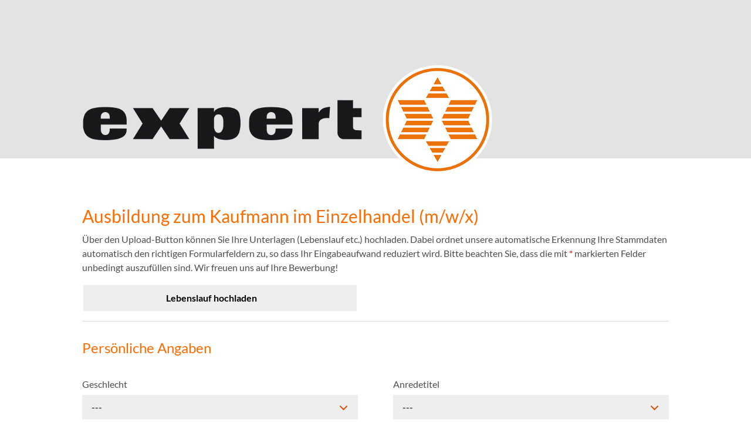

--- FILE ---
content_type: text/html; charset=utf-8
request_url: https://karriere.expert.de/Ausbildung-zum-Kaufmann-im-Einzelhandel-mwd-de-f2063.html?sid=aa2fbcc0c744e9011bd3e3038869d5fb
body_size: 18788
content:
<!DOCTYPE html>
<html lang="de">
<head>
<base href="https://karriere.expert.de/">  
    <title>Stellenangebot Ausbildung  zum Kaufmann im Einzelhandel (m/w/x) bei expert Warenvertrieb GmbH</title>
    <meta charset="utf-8" />
<meta http-equiv="x-ua-compatible" content="ie=edge" />
<meta name="viewport" content="width=device-width, initial-scale=1" />
<meta name="author" content="expert Warenvertrieb GmbH" />
<!--
  @copyright Copyright (c) rexx systems GmbH
  @link https://www.rexx-systems.com
-->
<meta name="copyright" content="rexx systems GmbH" />
<meta name="description" content="Beratung und Verkauf, sonstige Job Kategorien in Rinteln" />
<meta name="robots" content="noindex, follow" />

    <link rel="canonical" href="https://karriere.expert.de/Ausbildung-zum-Kaufmann-im-Einzelhandel-mwx-de-f2063.html" />
    <link rel="stylesheet" type="text/css" media="all" href="https://karriere.expert.de/templates/suvsirxexp/styles/ua_reset.css" />
    <link rel="stylesheet" type="text/css" media="all" href="https://karriere.expert.de/js/jquery-ui/jquery-ui.css" />
    <link rel="stylesheet" type="text/css" media="all" href="https://karriere.expert.de/templates/suvsirxexp/styles/base.css" />
    <link rel="stylesheet" type="text/css" media="all" href="https://karriere.expert.de/templates/suvsirxexp/styles/application.css" />
    <link rel="stylesheet" type="text/css" media="all" href="https://karriere.expert.de/templates/suvsirxexp/styles/autocomplete.css" />
    <link rel="stylesheet" type="text/css" media="all" href="https://karriere.expert.de/templates/suvsirxexp/styles/employ.css" />
    <link rel="stylesheet" type="text/css" media="all" href="https://karriere.expert.de/templates/suvsirxexp/styles/jquery.multiselect.css" />
    <link rel="stylesheet" type="text/css" media="all" href="https://karriere.expert.de/templates/suvsirxexp/styles/iconset.css" />
    <link rel="stylesheet" type="text/css" media="all" href="https://karriere.expert.de/templates/suvsirxexp/styles/font.css" />
    <link rel="stylesheet" type="text/css" media="all" href="https://karriere.expert.de/css/font-awesome.min.css" />
    <!--[if lte IE 7]>
        <link rel="stylesheet" type="text/css" media="all" href="https://karriere.expert.de/templates/suvsirxexp/styles/iebase.css" />
    <![endif]-->
    <link rel="stylesheet" type="text/css" media="print" href="https://karriere.expert.de/templates/suvsirxexp/styles/print.css" />
    <link rel="alternate" type="application/atom+xml" title="expert Warenvertrieb GmbH - Aktuelle Stellenangebote" href="https://karriere.expert.de/rss_generator-rss0.php?unit=suvsirxexp&amp;lang=de" />
    <link rel="stylesheet" href="https://karriere.expert.de/css/cookieconsent-optin.css">
<script src="https://karriere.expert.de/js/cookieconsent-optin.min.js"></script>



	<!-- Global Site Tag (gtag.js) - Google Analytics -->
	<script async src="https://www.googletagmanager.com/gtag/js?id=UA-135023099-4"></script>

	<script>
	  window.dataLayer = window.dataLayer || [];
	  function gtag(){dataLayer.push(arguments);}
	  gtag('js', new Date());
	  gtag('config', 'UA-135023099-4');
	</script>
	
<!-- Google Tag Manager -->
<script>(function(w,d,s,l,i){w[l]=w[l]||[];w[l].push({'gtm.start':
new Date().getTime(),event:'gtm.js'});var f=d.getElementsByTagName(s)[0],
j=d.createElement(s),dl=l!='dataLayer'?'&l='+l:'';j.async=true;j.src=
'https://www.googletagmanager.com/gtm.js?id='+i+dl;f.parentNode.insertBefore(j,f);
})(window,document,'script','dataLayer','GTM-K86BTZR');</script>
<!-- End Google Tag Manager -->

<script src="https://karriere.expert.de/js/jquery-3.7.1.min.js"></script>
<script src="https://karriere.expert.de/js/jquery-ui/jquery-ui-1.14.1/jquery-ui.min.js"></script>
<script src="https://karriere.expert.de/js/common.js?v=9"></script>
<script src="https://karriere.expert.de/js/jquery.multiselect.js?v=5"></script>

    <script type="text/javascript">
    /* <![CDATA[ */
       var js_strings = {"DOC_CLOSE":"schlie\u00dfen","CHOICE":"Auswahl"};var base_url_rexx = "https://karriere.expert.de/";
       var modal_data = {"recommend_mail":{"width":680,"height":450},"xing":{"width":590,"height":620}};
       //var iFrameResizerParentUrl = "";
       var popupLayerWidth = 600;
       var popupLayerHeight = 450;
    /* ]]> */
    </script>
<!--rexx--></head>

<!--rexx--><body id="pageid_pagejobform" class="langid_de menuid_0">

    <div id="frame_zone" class="frame_zone">
 
        <div id="header_zone">
            <div class="container">
                <div id="header_logo">
                    <img src="https://karriere.expert.de/bilder/suvsirxexp/symbole/expert-Logo.png"  alt="expert Warenvertrieb GmbH" title="expert Warenvertrieb GmbH" />
                </div>
            </div>
        </div>


        <div id="content_zone">

            <div id="main_content">

                <!-- $Id: page_framework.html,v 1.5 2016/08/29 12:12:46 jtorborg Exp $ -->
<form name="bewerbung_form" action="https://karriere.expert.de/Ausbildung-zum-Kaufmann-im-Einzelhandel-mwx-de-f2063.html" method="post" class="rexxcha">
<div id="header_links" class="actions">
</div>
<div id="pageframework_content">
<!-- $Id: bewerbung_container.html,v 1.18 2016/08/17 11:26:27 jtorborg Exp $ -->
<div id="application_box" class="inner_content">
<h1>Ausbildung  zum Kaufmann im Einzelhandel (m/w/x)</h1>
<p id="notice_paragraph">
Über den Upload-Button können Sie Ihre Unterlagen (Lebenslauf etc.) hochladen. Dabei ordnet unsere automatische Erkennung Ihre Stammdaten automatisch den richtigen Formularfeldern zu, so dass Ihr Eingabeaufwand reduziert wird. Bitte beachten Sie, dass die mit <span class="asterisk">*</span> markierten Felder unbedingt auszufüllen sind. Wir freuen uns auf Ihre Bewerbung!
</p>
<div id="cvparser_xing_linkedin">
<div class="group_line">
<div class="group_field">
<div id="cvparser">
<div class="css_button" id="btn_cvparser">
<input type="file" size="20" aria-labelledby="cv_lebenslauf_caption" id="fld_696c26565204d668919104" name="cv_lebenslauf" class="upload-field"  />
<a href="javascript: void(0);" title="Lebenslauf hochladen">Lebenslauf hochladen</a>
</div>
<div id="cvparser_comment">
Wir bieten Ihnen die Möglichkeit, einen vorhandenen Lebenslauf durch unser System scannen zu lassen. Laden Sie hierzu einfach Ihren Lebenslauf hoch, bevor Sie unser Online Formular ausfüllen.<br />Die Funktion extrahiert bestimmte Begriffe wie Namen, Stammdaten oder Kenntnisse aus Ihrem Lebenslauf und füllt Ihre Online Bewerbung so weit wie möglich aus. Die Daten werden erst übermittelt, wenn Sie Ihre Bewerbung versenden.
</div>
</div>
</div>
</div>
<!-- 
<div class="group_line">
<div class="group_field"></div>
<div class="group_field"></div>
</div>
-->
<div class="group_line" id="formMsgs"></div>
</div>
<div id="application_form">
<input type="hidden" value="send_x" name="save_x" />
<div id="application_elements">
<!-- $Id: bewerbung.html,v 1.3 2015/08/03 07:33:10 vgaus Exp $ -->
<div class="group">
<fieldset>
<legend id="group_head_15084" class="group_head">Persönliche Angaben</legend>
<div class="group_box application_group" id="appl_group_15084">
<div class="group_box_inner">
<div class="group_comment">
<p></p>
</div>
<div class="group_line">
<div class="group_field">
<label for="gender" id="gender_caption" class="block">
Geschlecht
</label>
<div class="input_box" rexx_type="S">
<select id="gender" name="bewerbung_form[gender]" aria-labelledby="gender_caption" title="Geschlecht"  aria-required="false" autocomplete="off" ><option value = "" selected="selected">---</option>
<option value = "GENDER_MALE" title="Option Männlich">Männlich</option>
<option value = "GENDER_FEMALE" title="Option Weiblich">Weiblich</option>
<option value = "GENDER_DIVERSE" title="Option Divers">Divers</option>
<option value = "GENDER_UNKNOWN" title="Option Ohne Angabe">Ohne Angabe</option>
</select>
<input type="hidden" name="felder[gender]" value="12" />
</div>    
</div>
<div class="group_field">
<label for="titel" id="titel_caption" class="block">
Anredetitel
</label>
<div class="input_box" rexx_type="S">
<select id="titel" name="bewerbung_form[titel]" aria-labelledby="titel_caption" title="Anredetitel"  aria-required="false" autocomplete="off" ><option value = "" selected="selected">---</option>
<option value = "VORGABEWERT_d465c568d4f450bff0180" title="Option Dr.">Dr.</option>
<option value = "VORGABEWERT_47ceeb1c3d847ecda0dd0" title="Option Prof.">Prof.</option>
</select>
<input type="hidden" name="felder[titel]" value="3" />
</div>    
</div>
</div>  
<div class="group_line">
<div class="group_field duty">
<label for="vorname" id="vorname_caption" class="block">
Vorname
<span class="asterisk">*</span>
</label>
<div class="input_box" rexx_type="T">
<input id="vorname" name="bewerbung_form[vorname]" type="text" maxlength="50" value="" class="app_input" aria-labelledby="vorname_caption"  aria-required="true" autocomplete="off" />
<input type="hidden" name="felder[vorname]" value="1" />
</div>    
</div>
<div class="group_field duty">
<label for="nachname" id="nachname_caption" class="block">
Nachname
<span class="asterisk">*</span>
</label>
<div class="input_box" rexx_type="T">
<input id="nachname" name="bewerbung_form[nachname]" type="text" maxlength="50" value="" class="app_input" aria-labelledby="nachname_caption"  aria-required="true" autocomplete="off" />
<input type="hidden" name="felder[nachname]" value="2" />
</div>    
</div>
</div>  
<div class="group_line">
<div class="group_field duty">
<label for="strasse" id="strasse_caption" class="block">
Straße
<span class="asterisk">*</span>
</label>
<div class="input_box" rexx_type="T">
<input id="strasse" name="bewerbung_form[strasse]" type="text" maxlength="50" value="" class="app_input" aria-labelledby="strasse_caption"  aria-required="true" autocomplete="off" />
<input type="hidden" name="felder[strasse]" value="5" />
</div>    
</div>
<div class="group_field duty">
<label for="plz" id="plz_caption" class="block">
PLZ
<span class="asterisk">*</span>
</label>
<div class="input_box" rexx_type="T">
<input id="plz" name="bewerbung_form[plz]" type="text" maxlength="20" value="" class="app_input" aria-labelledby="plz_caption"  aria-required="true" autocomplete="off" />
<input type="hidden" name="felder[plz]" value="4" />
</div>    
</div>
</div>  
<div class="group_line">
<div class="group_field duty">
<label for="ort" id="ort_caption" class="block">
Ort
<span class="asterisk">*</span>
</label>
<div class="input_box" rexx_type="T">
<input id="ort" name="bewerbung_form[ort]" type="text" maxlength="50" value="" class="app_input" aria-labelledby="ort_caption"  aria-required="true" autocomplete="off" />
<input type="hidden" name="felder[ort]" value="6" />
</div>    
</div>
<div class="group_field duty">
<label for="country" id="country_caption" class="block">
Land
<span class="asterisk">*</span>
</label>
<div class="input_box" rexx_type="S">
<select id="country" name="bewerbung_form[country]" aria-labelledby="country_caption" title="Land"  aria-required="true" autocomplete="off" ><option value = "" selected="selected">---</option>
<option value = "VORGABEWERT_799aa285cec4005187038" title="Option Deutschland">Deutschland</option>
<option value = "VORGABEWERT_77d017940d7f11b51dce5" title="Option Österreich">Österreich</option>
<option value = "VORGABEWERT_93a5c2ff964f5926f74c0" title="Option Schweiz">Schweiz</option>
<option value = "VORGABEWERT_339f2ac3feb3fa0b98fb1" title="Option Afghanistan">Afghanistan</option>
<option value = "VORGABEWERT_bc81976c9854f35c12f62" title="Option Ägypten">Ägypten</option>
<option value = "VORGABEWERT_5cbf1bf8471395f824e87" title="Option Albanien">Albanien</option>
<option value = "VORGABEWERT_ce6669f485e59472e7815" title="Option Algerien">Algerien</option>
<option value = "VORGABEWERT_f2ea2855fa3658f84a4f6" title="Option Amerikanische Jungferninseln">Amerikanische Jungferninseln</option>
<option value = "VORGABEWERT_8c123a3010430edb41bad" title="Option Amerikanisch Samoa">Amerikanisch Samoa</option>
<option value = "VORGABEWERT_382b22148b247efc2c04b" title="Option Andorra">Andorra</option>
<option value = "VORGABEWERT_3a899410ef7c1910d86e1" title="Option Angola">Angola</option>
<option value = "VORGABEWERT_24b4711dd6e00a6952c40" title="Option Anguilla">Anguilla</option>
<option value = "VORGABEWERT_de2e20c23dc74753d60ae" title="Option Antigua und Barbuda">Antigua und Barbuda</option>
<option value = "VORGABEWERT_5ad5ee39ff32252fb5392" title="Option Äquatorialguinea">Äquatorialguinea</option>
<option value = "VORGABEWERT_260878b15e9fb3423445d" title="Option Argentinien">Argentinien</option>
<option value = "VORGABEWERT_7072f922bcd86a1e1492d" title="Option Armenien">Armenien</option>
<option value = "VORGABEWERT_0f17e48d7185f3c5cc6af" title="Option Aruba">Aruba</option>
<option value = "VORGABEWERT_4fc8f5a37c77ee1aa7708" title="Option Aserbaidschan">Aserbaidschan</option>
<option value = "VORGABEWERT_f1a8de326a2ed3008461a" title="Option Äthiopien">Äthiopien</option>
<option value = "VORGABEWERT_1cb61f4bdb0b690127991" title="Option Australien">Australien</option>
<option value = "VORGABEWERT_3ceff2680019cf3359305" title="Option Bahamas">Bahamas</option>
<option value = "VORGABEWERT_04df06a2aa6ba82bb968f" title="Option Bahrain">Bahrain</option>
<option value = "VORGABEWERT_1ed649b33283416410806" title="Option Bangladesch">Bangladesch</option>
<option value = "VORGABEWERT_edfccdea5123973ba0751" title="Option Barbados">Barbados</option>
<option value = "VORGABEWERT_8f06d1b5431a4b8ded14e" title="Option Belgien">Belgien</option>
<option value = "VORGABEWERT_a48aa266b72728e60db71" title="Option Belize">Belize</option>
<option value = "VORGABEWERT_dc83ae464f7a719a0aa9c" title="Option Benin">Benin</option>
<option value = "VORGABEWERT_f6f0d47b9894c3be59f5a" title="Option Bermuda">Bermuda</option>
<option value = "VORGABEWERT_44cbd5cc3149a150d29cb" title="Option Bhutan">Bhutan</option>
<option value = "VORGABEWERT_40f4c67e4687ce1f7f897" title="Option Bolivien">Bolivien</option>
<option value = "VORGABEWERT_132f7bf619f5551c5e3b1" title="Option Bosnien und Herzegowina">Bosnien und Herzegowina</option>
<option value = "VORGABEWERT_c635d98c6a147957dd37d" title="Option Botsuana">Botsuana</option>
<option value = "VORGABEWERT_3143a2135f11a7f1f116f" title="Option Brasilien">Brasilien</option>
<option value = "VORGABEWERT_49871f55f2bbde5ad4292" title="Option Britische Jungferninseln">Britische Jungferninseln</option>
<option value = "VORGABEWERT_2b22ac9918eece7066000" title="Option Brunei Darussalam">Brunei Darussalam</option>
<option value = "VORGABEWERT_5b2a1018534a6ea35ffed" title="Option Bulgarien">Bulgarien</option>
<option value = "VORGABEWERT_56278cdf4e3180df46d12" title="Option Burkina Faso">Burkina Faso</option>
<option value = "VORGABEWERT_108a0ac6acca015713436" title="Option Myanmar (Burma)">Myanmar (Burma)</option>
<option value = "VORGABEWERT_12d552badd0f614aaf55c" title="Option Burundi">Burundi</option>
<option value = "VORGABEWERT_44ddde450820902f01821" title="Option Cayman-Inseln">Cayman-Inseln</option>
<option value = "VORGABEWERT_51dd003960c5ce4fde020" title="Option Chile">Chile</option>
<option value = "VORGABEWERT_a8384e9c52887e1903351" title="Option China">China</option>
<option value = "VORGABEWERT_dac910b91ea58aca3cb2c" title="Option Cook-Inseln">Cook-Inseln</option>
<option value = "VORGABEWERT_5119662203d66d610dc20" title="Option Costa Rica">Costa Rica</option>
<option value = "VORGABEWERT_f388442edc0e1e59b8903" title="Option Dänemark">Dänemark</option>
<option value = "VORGABEWERT_d50d8ac70371d5c767ccf" title="Option Demokratische Republik Kongo (Zaire)">Demokratische Republik Kongo (Zaire)</option>
<option value = "VORGABEWERT_fdf1ea8a79564b04f2ba4" title="Option Dominica">Dominica</option>
<option value = "VORGABEWERT_676ded3ba8f7d7da4c5b7" title="Option Dominikanische Republik">Dominikanische Republik</option>
<option value = "VORGABEWERT_27ce7969db3961ec88e18" title="Option Dschibuti">Dschibuti</option>
<option value = "VORGABEWERT_c42bf0ec08e0b27121882" title="Option Ecuador">Ecuador</option>
<option value = "VORGABEWERT_97e3ef28111e952329282" title="Option Elfenbeinküste">Elfenbeinküste</option>
<option value = "VORGABEWERT_6539171c6ab222da0ed74" title="Option El Salvador">El Salvador</option>
<option value = "VORGABEWERT_ce2f5acdb0309600dc88a" title="Option Eritrea">Eritrea</option>
<option value = "VORGABEWERT_d682a09d09bde4105f8a9" title="Option Estland">Estland</option>
<option value = "VORGABEWERT_f7caaf3cba447e8825f08" title="Option Falklandinseln">Falklandinseln</option>
<option value = "VORGABEWERT_7189bd5a9b4a9cfa4779c" title="Option Fidschi">Fidschi</option>
<option value = "VORGABEWERT_d3a8b16f0d9b904e73a0c" title="Option Finnland">Finnland</option>
<option value = "VORGABEWERT_22801d632c5fe8e53735d" title="Option Frankreich">Frankreich</option>
<option value = "VORGABEWERT_3a6ff817eb1448fd97cbd" title="Option Französisch-Guyana">Französisch-Guyana</option>
<option value = "VORGABEWERT_dca71eb51339475101483" title="Option Französisch-Polynesien">Französisch-Polynesien</option>
<option value = "VORGABEWERT_ab764275a8e6fe567ff96" title="Option Gabun">Gabun</option>
<option value = "VORGABEWERT_7eee539a6f157da49c9cd" title="Option Gambia">Gambia</option>
<option value = "VORGABEWERT_a1953ab50f55a3b3b09cb" title="Option Georgien">Georgien</option>
<option value = "VORGABEWERT_edcade6d7fa6f4eecf1bb" title="Option Ghana">Ghana</option>
<option value = "VORGABEWERT_96c4f8246e7706f8a9bc7" title="Option Gibraltar">Gibraltar</option>
<option value = "VORGABEWERT_77f6d22bb1ae3434e872b" title="Option Grenada">Grenada</option>
<option value = "VORGABEWERT_e21c3a49a6b22292a6a76" title="Option Griechenland">Griechenland</option>
<option value = "VORGABEWERT_b6053bafdcaf6bcb5e517" title="Option Grönland">Grönland</option>
<option value = "VORGABEWERT_865d8b240f75c11d546ad" title="Option Vereinigtes Königreich">Vereinigtes Königreich</option>
<option value = "VORGABEWERT_e884303b8ad9ac7011cb2" title="Option Guadeloupe">Guadeloupe</option>
<option value = "VORGABEWERT_ee1d1da4a128a6f694e18" title="Option Guam">Guam</option>
<option value = "VORGABEWERT_1649ccd6b92e3bb2ff688" title="Option Guatemala">Guatemala</option>
<option value = "VORGABEWERT_de9f08afd12dcd04918d9" title="Option Guernsey">Guernsey</option>
<option value = "VORGABEWERT_47fbe1b239b2e74d476fe" title="Option Guinea">Guinea</option>
<option value = "VORGABEWERT_d24b11b8be9d08b276c53" title="Option Guinea-Bissau">Guinea-Bissau</option>
<option value = "VORGABEWERT_26fc2c5430e790d396521" title="Option Guyana">Guyana</option>
<option value = "VORGABEWERT_6d823fc6858e0f1480bc8" title="Option Haiti">Haiti</option>
<option value = "VORGABEWERT_e83a956c8b9bd08f6ec96" title="Option Honduras">Honduras</option>
<option value = "VORGABEWERT_a02260ba6436a652bfd0d" title="Option Hong Kong">Hong Kong</option>
<option value = "VORGABEWERT_d937fe63c2b9590bfcf7a" title="Option Indien">Indien</option>
<option value = "VORGABEWERT_aaa408567df25a8bb14d0" title="Option Indonesien">Indonesien</option>
<option value = "VORGABEWERT_26fc2c5430e790d396522" title="Option Irak">Irak</option>
<option value = "VORGABEWERT_277aaa9276297134e5a6c" title="Option Irland">Irland</option>
<option value = "VORGABEWERT_26fc2c5430e790d396523" title="Option Islamische Republik Iran">Islamische Republik Iran</option>
<option value = "VORGABEWERT_778e3821a7b2d78c5c3dc" title="Option Island">Island</option>
<option value = "VORGABEWERT_2037f72d3843972c8296f" title="Option Israel">Israel</option>
<option value = "VORGABEWERT_ff07d50a0ebeab0e77518" title="Option Italien">Italien</option>
<option value = "VORGABEWERT_f14dd37cea1723fae0431" title="Option Jamaika">Jamaika</option>
<option value = "VORGABEWERT_ed835141a951c662ae649" title="Option Jan Mayen">Jan Mayen</option>
<option value = "VORGABEWERT_9ea433fdea2b037a9cd45" title="Option Japan">Japan</option>
<option value = "VORGABEWERT_c74c27527fb0ad04b5788" title="Option Jemen">Jemen</option>
<option value = "VORGABEWERT_ebb14a85f426b3c2ee5b2" title="Option Jersey">Jersey</option>
<option value = "VORGABEWERT_f8f74a237816cefe3d135" title="Option Jordanien">Jordanien</option>
<option value = "VORGABEWERT_19b9e27d90fc3635d1762" title="Option Kambodscha">Kambodscha</option>
<option value = "VORGABEWERT_8b35774676d59fccfd733" title="Option Kamerun">Kamerun</option>
<option value = "VORGABEWERT_807cd9b2f13b900e0127e" title="Option Kanada">Kanada</option>
<option value = "VORGABEWERT_3bec930fecd7e5570fcc4" title="Option Kap Verde">Kap Verde</option>
<option value = "VORGABEWERT_5403306722421c37527c5" title="Option Kasachstan">Kasachstan</option>
<option value = "VORGABEWERT_1bf56d7b73444c771a99d" title="Option Katar">Katar</option>
<option value = "VORGABEWERT_8b52cb4bb0187fff2f5fd" title="Option Kenia">Kenia</option>
<option value = "VORGABEWERT_0161e8eca444358e6c263" title="Option Kirgisische Republik">Kirgisische Republik</option>
<option value = "VORGABEWERT_5150c8b4200b4a4fef23f" title="Option Kiribati">Kiribati</option>
<option value = "VORGABEWERT_32d594900ac321fd61970" title="Option Kolumbien">Kolumbien</option>
<option value = "VORGABEWERT_a5b22b869face454fb9a8" title="Option Komoren">Komoren</option>
<option value = "VORGABEWERT_056c3c6357c59d265b5d5" title="Option Republik Kongo (Brazzaville)">Republik Kongo (Brazzaville)</option>
<option value = "VORGABEWERT_91d7ee813f873c8945ae9" title="Option Kroatien">Kroatien</option>
<option value = "VORGABEWERT_d53e170da658166054d75" title="Option Kuwait">Kuwait</option>
<option value = "VORGABEWERT_f771138a20b4ba4d17f22" title="Option Laos">Laos</option>
<option value = "VORGABEWERT_6ea70b05459941ecec882" title="Option Lettland">Lettland</option>
<option value = "VORGABEWERT_9ce743a014a1a501804f7" title="Option Libanon">Libanon</option>
<option value = "VORGABEWERT_8c8efc2dadc26e7192185" title="Option Liechtenstein">Liechtenstein</option>
<option value = "VORGABEWERT_416f52d58ae163e3ef191" title="Option Litauen">Litauen</option>
<option value = "VORGABEWERT_fff49875b45bc8d4c9553" title="Option Luxemburg">Luxemburg</option>
<option value = "VORGABEWERT_51da1a8885f896551c5a7" title="Option Macau">Macau</option>
<option value = "VORGABEWERT_bd4ccf9bf67c4650f6c9f" title="Option Madagaskar">Madagaskar</option>
<option value = "VORGABEWERT_f00d25d9ed74890290d30" title="Option Malawi">Malawi</option>
<option value = "VORGABEWERT_9233f35690953fe173445" title="Option Malaysia">Malaysia</option>
<option value = "VORGABEWERT_6c5677a9303873a62c8a8" title="Option Malediven">Malediven</option>
<option value = "VORGABEWERT_092c98e1e6267c770e750" title="Option Mali">Mali</option>
<option value = "VORGABEWERT_ae2a84b3e31fb8edaa26e" title="Option Malta">Malta</option>
<option value = "VORGABEWERT_1eafc9256653e6f358e21" title="Option Marokko">Marokko</option>
<option value = "VORGABEWERT_ef0ae6f89edef836b3b94" title="Option Marshallinseln">Marshallinseln</option>
<option value = "VORGABEWERT_daaab0d6548f0c053f214" title="Option Martinique">Martinique</option>
<option value = "VORGABEWERT_c5e3d772a7ea3a441e5f4" title="Option Mauretanien">Mauretanien</option>
<option value = "VORGABEWERT_5c1675c5ab106dd1f5b64" title="Option Mauritius">Mauritius</option>
<option value = "VORGABEWERT_ee14bbe41b40eb0ba8087" title="Option Mayotte">Mayotte</option>
<option value = "VORGABEWERT_68dbfc8412bfa05844a02" title="Option Mazedonien">Mazedonien</option>
<option value = "VORGABEWERT_2cc790238062bcb22ffe6" title="Option Mexiko">Mexiko</option>
<option value = "VORGABEWERT_c0ca496dda53f09af7280" title="Option Föderierte Staaten von Mikronesien">Föderierte Staaten von Mikronesien</option>
<option value = "VORGABEWERT_eb4032f08ce9d0c0d4eef" title="Option Moldawien">Moldawien</option>
<option value = "VORGABEWERT_1accd0b5a29cc8daaa738" title="Option Monaco">Monaco</option>
<option value = "VORGABEWERT_8230fb3fde22fa6712be9" title="Option Mongolei">Mongolei</option>
<option value = "VORGABEWERT_80e67b50e685bbaa7debe" title="Option Montserrat">Montserrat</option>
<option value = "VORGABEWERT_8097a5495d70fa5be887a" title="Option Mosambik">Mosambik</option>
<option value = "VORGABEWERT_16e8b3dd4a644c9eb5fc1" title="Option Namibia">Namibia</option>
<option value = "VORGABEWERT_8092ac98bc3d3216ba7c6" title="Option Nauru">Nauru</option>
<option value = "VORGABEWERT_bc20320411e80262ba1b3" title="Option Nepal">Nepal</option>
<option value = "VORGABEWERT_7598302639576677f67d0" title="Option Neukaledonien">Neukaledonien</option>
<option value = "VORGABEWERT_09a0ac6fcef7733035b7f" title="Option Neuseeland">Neuseeland</option>
<option value = "VORGABEWERT_6585133021a993a30a87a" title="Option Niederlande">Niederlande</option>
<option value = "VORGABEWERT_fa927ba1a143c3381b89f" title="Option Niederländische Antillen">Niederländische Antillen</option>
<option value = "VORGABEWERT_aca00c65dea0823df3e73" title="Option Nicaragua">Nicaragua</option>
<option value = "VORGABEWERT_7eea636803a870cbe2cae" title="Option Niger">Niger</option>
<option value = "VORGABEWERT_95f1e1082701900e474ec" title="Option Nigeria">Nigeria</option>
<option value = "VORGABEWERT_e2e6be07573e1ebbcd0f3" title="Option Niue">Niue</option>
<option value = "VORGABEWERT_3cbd0a8be63ebd8f90f65" title="Option Norwegen">Norwegen</option>
<option value = "VORGABEWERT_486b2065381e6f5147934" title="Option Oman">Oman</option>
<option value = "VORGABEWERT_853290e4a4ad5857b33a7" title="Option Pakistan">Pakistan</option>
<option value = "VORGABEWERT_f315feb732de75a0249f3" title="Option Palau">Palau</option>
<option value = "VORGABEWERT_eff6abb2a9a91cc4a8601" title="Option Panama">Panama</option>
<option value = "VORGABEWERT_684f1ed7092a02b67fefe" title="Option Papua-Neuguinea">Papua-Neuguinea</option>
<option value = "VORGABEWERT_10f74c4e674f577b3b78f" title="Option Paraguay">Paraguay</option>
<option value = "VORGABEWERT_f01964d33e4574b310131" title="Option Peru">Peru</option>
<option value = "VORGABEWERT_57ce61283b344e753dc3a" title="Option Philippinen">Philippinen</option>
<option value = "VORGABEWERT_dc0228dfce38933281f16" title="Option Polen">Polen</option>
<option value = "VORGABEWERT_dd1469963fdb9c860b66a" title="Option Portugal">Portugal</option>
<option value = "VORGABEWERT_dd611e807288ce8f3e09d" title="Option Puerto Rico">Puerto Rico</option>
<option value = "VORGABEWERT_5007a109b8a72d4acdd53" title="Option Ruanda">Ruanda</option>
<option value = "VORGABEWERT_e8a12750659fa153d93ab" title="Option Rumänien">Rumänien</option>
<option value = "VORGABEWERT_527a132123e004ca51fe0" title="Option Russische Föderation">Russische Föderation</option>
<option value = "VORGABEWERT_33f40b06c71e4db7c893c" title="Option St. Helena">St. Helena</option>
<option value = "VORGABEWERT_60b4e6f83820f1c741c96" title="Option St. Kitts und Nevis">St. Kitts und Nevis</option>
<option value = "VORGABEWERT_c2886ef034113f7e82801" title="Option St. Lucia">St. Lucia</option>
<option value = "VORGABEWERT_8dba13911bac093769758" title="Option St. Pierre und Miquelon">St. Pierre und Miquelon</option>
<option value = "VORGABEWERT_3642da3de5d4f0aefc3c5" title="Option St. Vincent und die Grenadinen">St. Vincent und die Grenadinen</option>
<option value = "VORGABEWERT_6ffcb7fb610fc9fb37eba" title="Option Salomonen">Salomonen</option>
<option value = "VORGABEWERT_601f8c29a165cfd97fcc1" title="Option Sambia">Sambia</option>
<option value = "VORGABEWERT_01bbc8bfd10eaacb52aeb" title="Option San Marino">San Marino</option>
<option value = "VORGABEWERT_4844cee50a32fc2c31ec5" title="Option Saudi Arabien">Saudi Arabien</option>
<option value = "VORGABEWERT_33ea9361f8a61129469da" title="Option Schweden">Schweden</option>
<option value = "VORGABEWERT_cf067773120e6eb83fc22" title="Option Senegal">Senegal</option>
<option value = "VORGABEWERT_6724af5f82e75eab40c87" title="Option Serbien">Serbien</option>
<option value = "VORGABEWERT_7758e47fa1ff57b4bf943" title="Option Seychellen">Seychellen</option>
<option value = "VORGABEWERT_e048e12563e5ca3a5a770" title="Option Sierra Leone">Sierra Leone</option>
<option value = "VORGABEWERT_1526a03d4d6cee8374380" title="Option Simbabwe">Simbabwe</option>
<option value = "VORGABEWERT_714a6f8faa21d861fc673" title="Option Singapur">Singapur</option>
<option value = "VORGABEWERT_0dd529ad5f0bd021ac70a" title="Option Slowakei">Slowakei</option>
<option value = "VORGABEWERT_d5fcbcdacc3a2ef0f161e" title="Option Slowenien">Slowenien</option>
<option value = "VORGABEWERT_75a9151439e49eeef7752" title="Option Somalia">Somalia</option>
<option value = "VORGABEWERT_cda7ed657549ac0315750" title="Option Spanien">Spanien</option>
<option value = "VORGABEWERT_65336d79788935d450ff4" title="Option Sri Lanka">Sri Lanka</option>
<option value = "VORGABEWERT_6a8de9a7a59b106e3fd5f" title="Option Südafrika">Südafrika</option>
<option value = "VORGABEWERT_9619b874c7042f70e14ca" title="Option Südkorea">Südkorea</option>
<option value = "VORGABEWERT_aaf1b9b104f7b048b16af" title="Option Surinam">Surinam</option>
<option value = "VORGABEWERT_42426c1bc102cbb66b46d" title="Option Svalbard (Spitzbergen)">Svalbard (Spitzbergen)</option>
<option value = "VORGABEWERT_8531569b02b8d6e6c71eb" title="Option Swasiland">Swasiland</option>
<option value = "VORGABEWERT_9b4c688418022429d082b" title="Option Syrien">Syrien</option>
<option value = "VORGABEWERT_eb683f3687f3d495793a7" title="Option Tadschikistan">Tadschikistan</option>
<option value = "VORGABEWERT_bfe03b484db024bd82d0c" title="Option Tahiti">Tahiti</option>
<option value = "VORGABEWERT_cc7f3e3c943c15ad3628c" title="Option Taiwan">Taiwan</option>
<option value = "VORGABEWERT_342dfd3a0ff1329d0b606" title="Option Tansania">Tansania</option>
<option value = "VORGABEWERT_3253b52be00828cae4d65" title="Option Thailand">Thailand</option>
<option value = "VORGABEWERT_03ee7e1497b7822b4a4cf" title="Option Togo">Togo</option>
<option value = "VORGABEWERT_4be060fc1200addc96189" title="Option Tonga">Tonga</option>
<option value = "VORGABEWERT_6e795f85b19a2def818c0" title="Option Trinidad und Tobago">Trinidad und Tobago</option>
<option value = "VORGABEWERT_b4cb49d8d7248d4c54a73" title="Option Tschad">Tschad</option>
<option value = "VORGABEWERT_8f23b00cc9b4ec7445a63" title="Option Tschechische Republik">Tschechische Republik</option>
<option value = "VORGABEWERT_c43eb5e228c0de6e96e7c" title="Option Tunesien">Tunesien</option>
<option value = "VORGABEWERT_2104c29efa6c9fb389ad2" title="Option Türkei">Türkei</option>
<option value = "VORGABEWERT_00f314dee558ecddccb2e" title="Option Turkmenistan">Turkmenistan</option>
<option value = "VORGABEWERT_eb00ccb42e0c67d1d5c7a" title="Option Turks und Caicos-Inseln">Turks und Caicos-Inseln</option>
<option value = "VORGABEWERT_755a338f3de2116b03564" title="Option Tuvalu">Tuvalu</option>
<option value = "VORGABEWERT_d47cecaa21deff4de7dd7" title="Option Uganda">Uganda</option>
<option value = "VORGABEWERT_6ea46ec2ba349d6c3e81b" title="Option Ukraine">Ukraine</option>
<option value = "VORGABEWERT_50ab620f756f4f8753db5" title="Option Ungarn">Ungarn</option>
<option value = "VORGABEWERT_f9e0a92439eeeca9ca586" title="Option Uruguay">Uruguay</option>
<option value = "VORGABEWERT_384826e48225b0520d1fa" title="Option Usbekistan">Usbekistan</option>
<option value = "VORGABEWERT_1a47042d59882611c4126" title="Option Vanuatu">Vanuatu</option>
<option value = "VORGABEWERT_d6e30dea1bd67469cba57" title="Option Vatikanstadt">Vatikanstadt</option>
<option value = "VORGABEWERT_5e1c5a0c455b640bd1c05" title="Option Venezuela">Venezuela</option>
<option value = "VORGABEWERT_2268909cdcff743648292" title="Option Vereinigte Arabische Emirate">Vereinigte Arabische Emirate</option>
<option value = "VORGABEWERT_8e2aec692d2e56a4f19e4" title="Option Vereinigte Staaten von Amerika">Vereinigte Staaten von Amerika</option>
<option value = "VORGABEWERT_4b82ea54d6fb1469f43e6" title="Option Vietnam">Vietnam</option>
<option value = "VORGABEWERT_2ab1349bb0cdeb413402a" title="Option Wallis und Futuna-Inseln">Wallis und Futuna-Inseln</option>
<option value = "VORGABEWERT_2a57aa74a032e1e772fdd" title="Option Belarus (Weißrussland)">Belarus (Weißrussland)</option>
<option value = "VORGABEWERT_9fa3538652586ceee0c21" title="Option West-Sahara">West-Sahara</option>
<option value = "VORGABEWERT_441edc8adff840b4fa008" title="Option Samoa">Samoa</option>
<option value = "VORGABEWERT_aaa761f7f121477d7ad67" title="Option Zentralafrikanische Republik">Zentralafrikanische Republik</option>
<option value = "VORGABEWERT_476c1e6a651156e9e019a" title="Option Zypern">Zypern</option>
</select>
<input type="hidden" name="felder[country]" value="1251" />
</div>    
</div>
</div>  
<div class="group_line">
<div class="group_field">
<label for="geburtsdatum" id="geburtsdatum_caption" class="block">
Geburtsdatum&nbsp;(TT.MM.JJJJ)
</label>
<div class="input_box" rexx_type="D">
<input id="geburtsdatum" name="bewerbung_form[geburtsdatum]" type="text" maxlength="10" value="" class="input datepicker" aria-labelledby="geburtsdatum_caption" aria-required="false" autocomplete="off"  />
<input type="hidden" name="felder[geburtsdatum]" value="14" />
</div>    
</div>
<div class="group_field duty">
<label for="telefon" id="telefon_caption" class="block">
Telefon
<span class="asterisk">*</span>
</label>
<div class="input_box" rexx_type="T">
<input id="telefon" name="bewerbung_form[telefon]" type="text" maxlength="20" value="" class="app_input" aria-labelledby="telefon_caption"  aria-required="true" autocomplete="off" />
<input type="hidden" name="felder[telefon]" value="7" />
</div>    
</div>
</div>  
<div class="group_line">
<div class="group_field duty">
<label for="mail" id="mail_caption" class="block">
E-Mail
<span class="asterisk">*</span>
</label>
<div class="input_box" rexx_type="T">
<input id="mail" name="bewerbung_form[mail]" type="text" maxlength="50" value="" class="app_input" aria-labelledby="mail_caption"  aria-required="true" autocomplete="off" />
<input type="hidden" name="felder[mail]" value="10" />
</div>    
</div>
<div class="group_field">
<label for="handy" id="handy_caption" class="block">
Mobil
</label>
<div class="input_box" rexx_type="T">
<input id="handy" name="bewerbung_form[handy]" type="text" maxlength="20" value="" class="app_input" aria-labelledby="handy_caption"  aria-required="false" autocomplete="off" />
<input type="hidden" name="felder[handy]" value="8" />
</div>    
</div>
</div>  
</div>
<!--<div style="visibility:hidden;">15084</div>-->
</div>
</fieldset>
</div>
<!-- $Id: bewerbung.html,v 1.3 2015/08/03 07:33:10 vgaus Exp $ -->
<div class="group_line">
<div class="group_field">
<label for="erfahrung_pref_inJ" id="erfahrung_pref_inJ_caption" class="block">
Berufserfahrung
</label>
<div class="input_box" rexx_type="S">
<select id="erfahrung_pref_inJ" name="bewerbung_form[erfahrung_pref_inJ]" aria-labelledby="erfahrung_pref_inJ_caption" title="Berufserfahrung"  aria-required="false" autocomplete="off" ><option value = "" selected="selected">---</option>
<option value = "VORGABEWERT_bb88f8491590e9ea1d5b8" title="Option Keine">Keine</option>
<option value = "VORGABEWERT_47de462913548c248b30c" title="Option 1-2 Jahre">1-2 Jahre</option>
<option value = "VORGABEWERT_e09f57ee85d30cd611955" title="Option 3-5 Jahre">3-5 Jahre</option>
<option value = "VORGABEWERT_04b6167451481f77452ad" title="Option 6-10 Jahren">6-10 Jahren</option>
<option value = "VORGABEWERT_737e8c18499fca895a6ca" title="Option &gt;10 Jahre">&gt;10 Jahre</option>
</select>
<input type="hidden" name="felder[erfahrung_pref_inJ]" value="23" />
</div>    
</div>
</div>  
<!-- $Id: bewerbung.html,v 1.3 2015/08/03 07:33:10 vgaus Exp $ -->
<div class="group">
<fieldset>
<legend id="group_head_15088" class="group_head">Sonstiges</legend>
<div class="group_box application_group" id="appl_group_15088">
<div class="group_box_inner">
<div class="group_comment">
<p></p>
</div>
<div class="group_line">
<div class="group_field duty">
<label for="gehaltswunsch" id="gehaltswunsch_caption" class="block">
Gehaltswunsch brutto pro Jahr (nur Zahl)
<span class="asterisk">*</span>
</label>
<div class="input_box" rexx_type="Z">
<input id="gehaltswunsch" name="bewerbung_form[gehaltswunsch]" type="text" maxlength="50" value="" class="app_input" aria-labelledby="gehaltswunsch_caption"  aria-required="true" autocomplete="off" />
<input type="hidden" name="felder[gehaltswunsch]" value="26" />
</div>    
</div>
<div class="group_field duty">
<label for="eintrittsdatum" id="eintrittsdatum_caption" class="block">
Frühester Eintritt&nbsp;(TT.MM.JJJJ)
<span class="asterisk">*</span>
</label>
<div class="input_box" rexx_type="D">
<input id="eintrittsdatum" name="bewerbung_form[eintrittsdatum]" type="text" maxlength="10" value="" class="input datepicker" aria-labelledby="eintrittsdatum_caption" aria-required="true" autocomplete="off"  />
<input type="hidden" name="felder[eintrittsdatum]" value="27" />
</div>    
</div>
</div>  
<div class="group_line">
<div class="group_field duty">
<label for="wie_gefunden" id="wie_gefunden_caption" class="block">
Wie haben Sie uns gefunden?
<span class="asterisk">*</span>
</label>
<div class="input_box" rexx_type="S">
<select id="wie_gefunden" name="bewerbung_form[wie_gefunden]" aria-labelledby="wie_gefunden_caption" aria-required="true" title="Wie haben Sie uns gefunden?"><option value = "" selected="selected">---</option>
<option value = "PUB_6bdac2fc446e8146c1b85c9fd5b35" title="Agentur für Arbeit">Agentur für Arbeit</option>
<option value = "PUB_FINEST_JOBS" title="finest-jobs.com">finest-jobs.com</option>
<option value = "TA_f01294a0909ce45818cc732eb9dcee" title="hey Jobs">hey Jobs</option>
<option value = "TA_d4ce9f0d736438e743e03857bf9df1" title="hokify">hokify</option>
<option value = "TA_815e4cf6c5390531f1d28d41d74137" title="Jobflow">Jobflow</option>
<option value = "TA_9d7853fd4a7d3bb0b9853086d89d34" title="Join (Indeed)">Join (Indeed)</option>
<option value = "TA_3af0192b7bdc62ea19b376746c2e88" title="Join (kleinanzeigen)">Join (kleinanzeigen)</option>
<option value = "TA_9b850c1c8762693baca35e95ad0c25" title="Join (LinkedIn)">Join (LinkedIn)</option>
<option value = "TA_7c55ef37d444b93cfcb5a4a6c38b62" title="Join (Xing)">Join (Xing)</option>
<option value = "TA_1c0119097de328981067989d9309a2" title="kleinanzeigen">kleinanzeigen</option>
<option value = "TA_860e9b9b125e74d88f0b794ba7ea42" title="Ausbildung.de">Ausbildung.de</option>
<option value = "TA_045e5ab804dcade5b1133c4e540f07" title="JobApp &quot;Dein Erster Tag&quot;">JobApp &quot;Dein Erster Tag&quot;</option>
<option value = "TA_5d4108ce993b2bf7d05d80e32c998f" title="Azubiyo">Azubiyo</option>
<option value = "TA_c29bb51a1965d54a1d8bf406700213" title="Werbebanner Internet">Werbebanner Internet</option>
<option value = "TA_ce44501546d40ecbee00d341a228f5" title="Facebook / Instagram">Facebook / Instagram</option>
<option value = "TA_0dd4b7212a51590a775fd8b5ff5091" title="XING">XING</option>
<option value = "TA_91f15c7bec62bba7c387090ed84dfd" title="Yourfirm">Yourfirm</option>
<option value = "TA_b35b584455b54fb5f2da1b1dbbe384" title="meinestadt.de">meinestadt.de</option>
<option value = "TA_bf4f9e35080fcb433cf4b2c2c4f818" title="Indeed">Indeed</option>
<option value = "TA_60471e4e80b633d8a35ea12a6e39a5" title="StepStone">StepStone</option>
<option value = "TA_adf1fb5132d7cf2d7386f778ff6171" title="persönliche Empfehlung">persönliche Empfehlung</option>
<option value = "TA_5a6d30369e6d16a70c8d7f23570410" title="expert Karriereportal ">expert Karriereportal </option>
<option value = "TA_39e81e3bd72bcc2ef8d0fae23bdec5" title="Sonstiges">Sonstiges</option>
</select>
<input type="hidden" name="felder[wie_gefunden]" value="44" />
</div>    
</div>
</div>  
</div>
<!--<div style="visibility:hidden;">15088</div>-->
</div>
</fieldset>
</div>
<!-- $Id: bewerbung_anlage.html,v 1.5 2015/08/03 07:33:10 vgaus Exp $ -->
<div class="group attachment_group">
<fieldset>
<legend id="group_head_15090" class="group_head">Anlagen</legend>
<div class="group_box application_group" id="appl_group_15090">
<div class="group_box_inner">
<div class="group_comment">
<p><p>Sie können hier entweder ein gesamtes Bewerbungs-Dokument oder einzelne Dokumente hochladen. Folgende Dateiformate sind möglich: Word (doc, docx), PDF, JPG, PNG, GIF. Ein Einzeldokument darf die Größe von 15 MB nicht überschreiten. Bitte laden Sie keine PDF- und Word-Dokumente hoch, die mit einem Passwort- oder Schreibschutz versehen sind.</p></p>
<p></p>
</div>
<div class="group_line">
<div class="group_field">
<label for="fld_696c26564eed3236497954" id="foto_caption" class="block">
Foto
</label>
<div id="result_group_foto" class="input_box">
<div id="form_foto" class="upload_input_box block">
<div class="upload advanced_upload" title="Foto hochladen">  <div class="facade">    <input type="file" size="20" aria-labelledby="foto_caption" tabindex="0" id="fld_696c26564eed3236497954" name="foto" class="upload-field"  /><div class="upload_box"><div class="upload_icon"><i class="icon icon-attachment"></i></div><div class="upload_field"><span class="file_name">Datei hochladen</span></div></div>  </div></div>
<script type="text/javascript">
/* <![CDATA[ */
var foto = {};
jQuery(function () {
var userComplete = function () {upload.stopTracker();};
var attached = false;
if(typeof Flow === 'undefined') {
jQuery.ajax({async: false,url: "https://karriere.expert.de/inc/flow/js/flow.js",dataType: "script"});
}
if(typeof upload === 'undefined') {
jQuery.ajax({async: false,url: "https://karriere.expert.de/js/upload.js",dataType: "script"});
}
function onChange() {
foto.upload = jQuery.ajaxFileUpload(foto.options)
return false;
}
function onstart() {
attached = false;
upload.startTracker("foto", "d606c6c041d42616fc162339e7253db4","https://karriere.expert.de/UPLOAD-upl0.php" );
}
function complete(data, status) {
userComplete(data, status);
foto.reAttach();
}
foto.reAttach = function () {
if (!attached) {
jQuery("#" + "fld_696c26564eed3236497954").change(onChange);
attached = true;
}
}
var default_options = {url: "https:\/\/karriere.expert.de\/UPLOAD-upl0.php?joboffer_id=2063&application_id=0&field=foto&is_video=nein",
secureuri: false,
fileElementId: "fld_696c26564eed3236497954",
dataType: 'json',
uploadId: "d606c6c041d42616fc162339e7253db4",
onstart: onstart,
complete: complete,
success: function (data, status) {upload.success(data, status);},
error: function () {}
};
foto.options = default_options;
var flow = new Flow({});
if(flow.support && true) {
upload.max_size = 15728640;
upload.max_video_size = 500000000;
upload.error_file_size = "<div class=\"error_msg\"><div class=\"error_img\"></div><span class=\"error_text\">Eine oder mehrere der Dateien überschreiten die Grenze von 15.00 Megabyte. Oder eine angegebene Datei existiert nicht an spezifizierter Adresse.</span></div>";
upload.error_file_video_size = "<div class=\"error_msg\"><div class=\"error_img\"></div><span class=\"error_text\">Eine oder mehrere der Dateien überschreiten die Grenze von 476.84 Megabyte. Oder eine angegebene Datei existiert nicht an spezifizierter Adresse.</span></div>";
upload.cv_upload_field = "anschreiben";
upload.InitChunckedUpload("fld_696c26564eed3236497954", "https:\/\/karriere.expert.de\/UPLOAD-upl0.php?joboffer_id=2063&application_id=0&field=foto&is_video=nein", 1024000, "foto", default_options, "sid","877928a24141da3d9324fa067c6754f0")
} else {
foto.reAttach();
}
});
/* ]]> */
</script>
</div>
<div class="upload_error" id="upload-error_foto"></div>
<div id="upload_process_foto" class="upload_process">
<p class="upload_msg">
Hochladen... Bitte warten!
</p>
<div id="upload_bar_foto" class="upload_bar empty_element">&nbsp;</div>
<span id="upload_perc_foto" class="upload_perc empty_element">&nbsp;</span>
<div class="breaker">&nbsp;</div>
</div>
<div id="result_foto" class="result_preview_box none">
<div class="upload_box attachment_delete"><a id="del_att_foto" title="Anlage löschen" href="javascript:del.delatt('foto','2063','0');void(0);" class="upload_icon"><i class="icon icon-cross_mark"></i></a><div id="preview_foto" class="preview upload_field"></div>
</div>
</div>
</div>
</div>
<div class="group_field duty">
<label for="fld_696c26564fef1632436331" id="anschreiben_caption" class="block">
Anschreiben / Komplette Unterlagen
<span class="asterisk">*</span>
</label>
<div id="result_group_anschreiben" class="input_box">
<div id="form_anschreiben" class="upload_input_box block">
<div class="upload advanced_upload" title="Anschreiben / Komplette Unterlagen hochladen">  <div class="facade">    <input type="file" size="20" aria-labelledby="anschreiben_caption" tabindex="0" id="fld_696c26564fef1632436331" name="anschreiben" class="upload-field"  /><div class="upload_box"><div class="upload_icon"><i class="icon icon-attachment"></i></div><div class="upload_field"><span class="file_name">Datei hochladen</span><span class="group_field_tooltip"><i class="icon icon-information_black tooltip" tabindex="0" title="Sie haben Ihre Unterlagen schon in einem Dokument zusammengefasst? Dann laden Sie hier Ihr vollständiges Bewerbungsdossier hoch!&lt;br /&gt;
&lt;br /&gt;
Wenn Sie mehrere Einzeldokumente haben, laden Sie hier nur Ihr Anschreiben hoch und nutzen die anderen Anlagenfelder für Ihre weiteren Dokumente." aria-label="Sie haben Ihre Unterlagen schon in einem Dokument zusammengefasst? Dann laden Sie hier Ihr vollständiges Bewerbungsdossier hoch!&lt;br /&gt;
&lt;br /&gt;
Wenn Sie mehrere Einzeldokumente haben, laden Sie hier nur Ihr Anschreiben hoch und nutzen die anderen Anlagenfelder für Ihre weiteren Dokumente."></i></span></div></div>  </div></div>
<script type="text/javascript">
/* <![CDATA[ */
var anschreiben = {};
jQuery(function () {
var userComplete = function () {upload.stopTracker();};
var attached = false;
if(typeof Flow === 'undefined') {
jQuery.ajax({async: false,url: "https://karriere.expert.de/inc/flow/js/flow.js",dataType: "script"});
}
if(typeof upload === 'undefined') {
jQuery.ajax({async: false,url: "https://karriere.expert.de/js/upload.js",dataType: "script"});
}
function onChange() {
anschreiben.upload = jQuery.ajaxFileUpload(anschreiben.options)
return false;
}
function onstart() {
attached = false;
upload.startTracker("anschreiben", "994274d299e6ea609e28f039781134b1","https://karriere.expert.de/UPLOAD-upl0.php" );
}
function complete(data, status) {
userComplete(data, status);
anschreiben.reAttach();
}
anschreiben.reAttach = function () {
if (!attached) {
jQuery("#" + "fld_696c26564fef1632436331").change(onChange);
attached = true;
}
}
var default_options = {url: "https:\/\/karriere.expert.de\/UPLOAD-upl0.php?joboffer_id=2063&application_id=0&field=anschreiben&is_video=nein",
secureuri: false,
fileElementId: "fld_696c26564fef1632436331",
dataType: 'json',
uploadId: "994274d299e6ea609e28f039781134b1",
onstart: onstart,
complete: complete,
success: function (data, status) {upload.success(data, status);},
error: function () {}
};
anschreiben.options = default_options;
var flow = new Flow({});
if(flow.support && true) {
upload.max_size = 15728640;
upload.max_video_size = 500000000;
upload.error_file_size = "<div class=\"error_msg\"><div class=\"error_img\"></div><span class=\"error_text\">Eine oder mehrere der Dateien überschreiten die Grenze von 15.00 Megabyte. Oder eine angegebene Datei existiert nicht an spezifizierter Adresse.</span></div>";
upload.error_file_video_size = "<div class=\"error_msg\"><div class=\"error_img\"></div><span class=\"error_text\">Eine oder mehrere der Dateien überschreiten die Grenze von 476.84 Megabyte. Oder eine angegebene Datei existiert nicht an spezifizierter Adresse.</span></div>";
upload.cv_upload_field = "anschreiben";
upload.InitChunckedUpload("fld_696c26564fef1632436331", "https:\/\/karriere.expert.de\/UPLOAD-upl0.php?joboffer_id=2063&application_id=0&field=anschreiben&is_video=nein", 1024000, "anschreiben", default_options, "sid","877928a24141da3d9324fa067c6754f0")
} else {
anschreiben.reAttach();
}
});
/* ]]> */
</script>
</div>
<div class="upload_error" id="upload-error_anschreiben"></div>
<div id="upload_process_anschreiben" class="upload_process">
<p class="upload_msg">
Hochladen... Bitte warten!
</p>
<div id="upload_bar_anschreiben" class="upload_bar empty_element">&nbsp;</div>
<span id="upload_perc_anschreiben" class="upload_perc empty_element">&nbsp;</span>
<div class="breaker">&nbsp;</div>
</div>
<div id="result_anschreiben" class="result_preview_box none">
<div class="upload_box attachment_delete"><a id="del_att_anschreiben" title="Anlage löschen" href="javascript:del.delatt('anschreiben','2063','0');void(0);" class="upload_icon"><i class="icon icon-cross_mark"></i></a><div id="preview_anschreiben" class="preview upload_field"></div>
</div>
</div>
</div>
</div>
</div>
<div class="group_line">
<div class="group_field">
<label for="fld_696c265650466845547181" id="anlage2_caption" class="block">
Anlage 1
</label>
<div id="result_group_anlage2" class="input_box">
<div id="form_anlage2" class="upload_input_box block">
<div class="upload advanced_upload" title="Anlage 1 hochladen">  <div class="facade">    <input type="file" size="20" aria-labelledby="anlage2_caption" tabindex="0" id="fld_696c265650466845547181" name="anlage2" class="upload-field"  /><div class="upload_box"><div class="upload_icon"><i class="icon icon-attachment"></i></div><div class="upload_field"><span class="file_name">Datei hochladen</span></div></div>  </div></div>
<script type="text/javascript">
/* <![CDATA[ */
var anlage2 = {};
jQuery(function () {
var userComplete = function () {upload.stopTracker();};
var attached = false;
if(typeof Flow === 'undefined') {
jQuery.ajax({async: false,url: "https://karriere.expert.de/inc/flow/js/flow.js",dataType: "script"});
}
if(typeof upload === 'undefined') {
jQuery.ajax({async: false,url: "https://karriere.expert.de/js/upload.js",dataType: "script"});
}
function onChange() {
anlage2.upload = jQuery.ajaxFileUpload(anlage2.options)
return false;
}
function onstart() {
attached = false;
upload.startTracker("anlage2", "35c840d91f8df43011a82d28c3bba0b9","https://karriere.expert.de/UPLOAD-upl0.php" );
}
function complete(data, status) {
userComplete(data, status);
anlage2.reAttach();
}
anlage2.reAttach = function () {
if (!attached) {
jQuery("#" + "fld_696c265650466845547181").change(onChange);
attached = true;
}
}
var default_options = {url: "https:\/\/karriere.expert.de\/UPLOAD-upl0.php?joboffer_id=2063&application_id=0&field=anlage2&is_video=nein",
secureuri: false,
fileElementId: "fld_696c265650466845547181",
dataType: 'json',
uploadId: "35c840d91f8df43011a82d28c3bba0b9",
onstart: onstart,
complete: complete,
success: function (data, status) {upload.success(data, status);},
error: function () {}
};
anlage2.options = default_options;
var flow = new Flow({});
if(flow.support && true) {
upload.max_size = 15728640;
upload.max_video_size = 500000000;
upload.error_file_size = "<div class=\"error_msg\"><div class=\"error_img\"></div><span class=\"error_text\">Eine oder mehrere der Dateien überschreiten die Grenze von 15.00 Megabyte. Oder eine angegebene Datei existiert nicht an spezifizierter Adresse.</span></div>";
upload.error_file_video_size = "<div class=\"error_msg\"><div class=\"error_img\"></div><span class=\"error_text\">Eine oder mehrere der Dateien überschreiten die Grenze von 476.84 Megabyte. Oder eine angegebene Datei existiert nicht an spezifizierter Adresse.</span></div>";
upload.cv_upload_field = "anschreiben";
upload.InitChunckedUpload("fld_696c265650466845547181", "https:\/\/karriere.expert.de\/UPLOAD-upl0.php?joboffer_id=2063&application_id=0&field=anlage2&is_video=nein", 1024000, "anlage2", default_options, "sid","877928a24141da3d9324fa067c6754f0")
} else {
anlage2.reAttach();
}
});
/* ]]> */
</script>
</div>
<div class="upload_error" id="upload-error_anlage2"></div>
<div id="upload_process_anlage2" class="upload_process">
<p class="upload_msg">
Hochladen... Bitte warten!
</p>
<div id="upload_bar_anlage2" class="upload_bar empty_element">&nbsp;</div>
<span id="upload_perc_anlage2" class="upload_perc empty_element">&nbsp;</span>
<div class="breaker">&nbsp;</div>
</div>
<div id="result_anlage2" class="result_preview_box none">
<div class="upload_box attachment_delete"><a id="del_att_anlage2" title="Anlage löschen" href="javascript:del.delatt('anlage2','2063','0');void(0);" class="upload_icon"><i class="icon icon-cross_mark"></i></a><div id="preview_anlage2" class="preview upload_field"></div>
</div>
</div>
</div>
</div>
<div class="group_field">
<label for="fld_696c265650966615335686" id="anlage8_caption" class="block">
Anlage 2
</label>
<div id="result_group_anlage8" class="input_box">
<div id="form_anlage8" class="upload_input_box block">
<div class="upload advanced_upload" title="Anlage 2 hochladen">  <div class="facade">    <input type="file" size="20" aria-labelledby="anlage8_caption" tabindex="0" id="fld_696c265650966615335686" name="anlage8" class="upload-field"  /><div class="upload_box"><div class="upload_icon"><i class="icon icon-attachment"></i></div><div class="upload_field"><span class="file_name">Datei hochladen</span></div></div>  </div></div>
<script type="text/javascript">
/* <![CDATA[ */
var anlage8 = {};
jQuery(function () {
var userComplete = function () {upload.stopTracker();};
var attached = false;
if(typeof Flow === 'undefined') {
jQuery.ajax({async: false,url: "https://karriere.expert.de/inc/flow/js/flow.js",dataType: "script"});
}
if(typeof upload === 'undefined') {
jQuery.ajax({async: false,url: "https://karriere.expert.de/js/upload.js",dataType: "script"});
}
function onChange() {
anlage8.upload = jQuery.ajaxFileUpload(anlage8.options)
return false;
}
function onstart() {
attached = false;
upload.startTracker("anlage8", "422aa15abc573deff704e11769a75de4","https://karriere.expert.de/UPLOAD-upl0.php" );
}
function complete(data, status) {
userComplete(data, status);
anlage8.reAttach();
}
anlage8.reAttach = function () {
if (!attached) {
jQuery("#" + "fld_696c265650966615335686").change(onChange);
attached = true;
}
}
var default_options = {url: "https:\/\/karriere.expert.de\/UPLOAD-upl0.php?joboffer_id=2063&application_id=0&field=anlage8&is_video=nein",
secureuri: false,
fileElementId: "fld_696c265650966615335686",
dataType: 'json',
uploadId: "422aa15abc573deff704e11769a75de4",
onstart: onstart,
complete: complete,
success: function (data, status) {upload.success(data, status);},
error: function () {}
};
anlage8.options = default_options;
var flow = new Flow({});
if(flow.support && true) {
upload.max_size = 15728640;
upload.max_video_size = 500000000;
upload.error_file_size = "<div class=\"error_msg\"><div class=\"error_img\"></div><span class=\"error_text\">Eine oder mehrere der Dateien überschreiten die Grenze von 15.00 Megabyte. Oder eine angegebene Datei existiert nicht an spezifizierter Adresse.</span></div>";
upload.error_file_video_size = "<div class=\"error_msg\"><div class=\"error_img\"></div><span class=\"error_text\">Eine oder mehrere der Dateien überschreiten die Grenze von 476.84 Megabyte. Oder eine angegebene Datei existiert nicht an spezifizierter Adresse.</span></div>";
upload.cv_upload_field = "anschreiben";
upload.InitChunckedUpload("fld_696c265650966615335686", "https:\/\/karriere.expert.de\/UPLOAD-upl0.php?joboffer_id=2063&application_id=0&field=anlage8&is_video=nein", 1024000, "anlage8", default_options, "sid","877928a24141da3d9324fa067c6754f0")
} else {
anlage8.reAttach();
}
});
/* ]]> */
</script>
</div>
<div class="upload_error" id="upload-error_anlage8"></div>
<div id="upload_process_anlage8" class="upload_process">
<p class="upload_msg">
Hochladen... Bitte warten!
</p>
<div id="upload_bar_anlage8" class="upload_bar empty_element">&nbsp;</div>
<span id="upload_perc_anlage8" class="upload_perc empty_element">&nbsp;</span>
<div class="breaker">&nbsp;</div>
</div>
<div id="result_anlage8" class="result_preview_box none">
<div class="upload_box attachment_delete"><a id="del_att_anlage8" title="Anlage löschen" href="javascript:del.delatt('anlage8','2063','0');void(0);" class="upload_icon"><i class="icon icon-cross_mark"></i></a><div id="preview_anlage8" class="preview upload_field"></div>
</div>
</div>
</div>
</div>
</div>
<div class="group_line">
<div class="group_field">
<label for="fld_696c265650ec6093792919" id="anlage9_caption" class="block">
Anlage 3
</label>
<div id="result_group_anlage9" class="input_box">
<div id="form_anlage9" class="upload_input_box block">
<div class="upload advanced_upload" title="Anlage 3 hochladen">  <div class="facade">    <input type="file" size="20" aria-labelledby="anlage9_caption" tabindex="0" id="fld_696c265650ec6093792919" name="anlage9" class="upload-field"  /><div class="upload_box"><div class="upload_icon"><i class="icon icon-attachment"></i></div><div class="upload_field"><span class="file_name">Datei hochladen</span></div></div>  </div></div>
<script type="text/javascript">
/* <![CDATA[ */
var anlage9 = {};
jQuery(function () {
var userComplete = function () {upload.stopTracker();};
var attached = false;
if(typeof Flow === 'undefined') {
jQuery.ajax({async: false,url: "https://karriere.expert.de/inc/flow/js/flow.js",dataType: "script"});
}
if(typeof upload === 'undefined') {
jQuery.ajax({async: false,url: "https://karriere.expert.de/js/upload.js",dataType: "script"});
}
function onChange() {
anlage9.upload = jQuery.ajaxFileUpload(anlage9.options)
return false;
}
function onstart() {
attached = false;
upload.startTracker("anlage9", "8a284bb74cc1debbb98c863a48a481b0","https://karriere.expert.de/UPLOAD-upl0.php" );
}
function complete(data, status) {
userComplete(data, status);
anlage9.reAttach();
}
anlage9.reAttach = function () {
if (!attached) {
jQuery("#" + "fld_696c265650ec6093792919").change(onChange);
attached = true;
}
}
var default_options = {url: "https:\/\/karriere.expert.de\/UPLOAD-upl0.php?joboffer_id=2063&application_id=0&field=anlage9&is_video=nein",
secureuri: false,
fileElementId: "fld_696c265650ec6093792919",
dataType: 'json',
uploadId: "8a284bb74cc1debbb98c863a48a481b0",
onstart: onstart,
complete: complete,
success: function (data, status) {upload.success(data, status);},
error: function () {}
};
anlage9.options = default_options;
var flow = new Flow({});
if(flow.support && true) {
upload.max_size = 15728640;
upload.max_video_size = 500000000;
upload.error_file_size = "<div class=\"error_msg\"><div class=\"error_img\"></div><span class=\"error_text\">Eine oder mehrere der Dateien überschreiten die Grenze von 15.00 Megabyte. Oder eine angegebene Datei existiert nicht an spezifizierter Adresse.</span></div>";
upload.error_file_video_size = "<div class=\"error_msg\"><div class=\"error_img\"></div><span class=\"error_text\">Eine oder mehrere der Dateien überschreiten die Grenze von 476.84 Megabyte. Oder eine angegebene Datei existiert nicht an spezifizierter Adresse.</span></div>";
upload.cv_upload_field = "anschreiben";
upload.InitChunckedUpload("fld_696c265650ec6093792919", "https:\/\/karriere.expert.de\/UPLOAD-upl0.php?joboffer_id=2063&application_id=0&field=anlage9&is_video=nein", 1024000, "anlage9", default_options, "sid","877928a24141da3d9324fa067c6754f0")
} else {
anlage9.reAttach();
}
});
/* ]]> */
</script>
</div>
<div class="upload_error" id="upload-error_anlage9"></div>
<div id="upload_process_anlage9" class="upload_process">
<p class="upload_msg">
Hochladen... Bitte warten!
</p>
<div id="upload_bar_anlage9" class="upload_bar empty_element">&nbsp;</div>
<span id="upload_perc_anlage9" class="upload_perc empty_element">&nbsp;</span>
<div class="breaker">&nbsp;</div>
</div>
<div id="result_anlage9" class="result_preview_box none">
<div class="upload_box attachment_delete"><a id="del_att_anlage9" title="Anlage löschen" href="javascript:del.delatt('anlage9','2063','0');void(0);" class="upload_icon"><i class="icon icon-cross_mark"></i></a><div id="preview_anlage9" class="preview upload_field"></div>
</div>
</div>
</div>
</div>
<div class="group_field">
<label for="fld_696c2656513cf989695137" id="anlage10_caption" class="block">
Zeugnisse
</label>
<div id="result_group_anlage10" class="input_box">
<div id="form_anlage10" class="upload_input_box block">
<div class="upload advanced_upload" title="Zeugnisse hochladen">  <div class="facade">    <input type="file" size="20" aria-labelledby="anlage10_caption" tabindex="0" id="fld_696c2656513cf989695137" name="anlage10" class="upload-field"  /><div class="upload_box"><div class="upload_icon"><i class="icon icon-attachment"></i></div><div class="upload_field"><span class="file_name">Datei hochladen</span></div></div>  </div></div>
<script type="text/javascript">
/* <![CDATA[ */
var anlage10 = {};
jQuery(function () {
var userComplete = function () {upload.stopTracker();};
var attached = false;
if(typeof Flow === 'undefined') {
jQuery.ajax({async: false,url: "https://karriere.expert.de/inc/flow/js/flow.js",dataType: "script"});
}
if(typeof upload === 'undefined') {
jQuery.ajax({async: false,url: "https://karriere.expert.de/js/upload.js",dataType: "script"});
}
function onChange() {
anlage10.upload = jQuery.ajaxFileUpload(anlage10.options)
return false;
}
function onstart() {
attached = false;
upload.startTracker("anlage10", "abd3a07e46ba38abbb139e8e9866032a","https://karriere.expert.de/UPLOAD-upl0.php" );
}
function complete(data, status) {
userComplete(data, status);
anlage10.reAttach();
}
anlage10.reAttach = function () {
if (!attached) {
jQuery("#" + "fld_696c2656513cf989695137").change(onChange);
attached = true;
}
}
var default_options = {url: "https:\/\/karriere.expert.de\/UPLOAD-upl0.php?joboffer_id=2063&application_id=0&field=anlage10&is_video=nein",
secureuri: false,
fileElementId: "fld_696c2656513cf989695137",
dataType: 'json',
uploadId: "abd3a07e46ba38abbb139e8e9866032a",
onstart: onstart,
complete: complete,
success: function (data, status) {upload.success(data, status);},
error: function () {}
};
anlage10.options = default_options;
var flow = new Flow({});
if(flow.support && true) {
upload.max_size = 15728640;
upload.max_video_size = 500000000;
upload.error_file_size = "<div class=\"error_msg\"><div class=\"error_img\"></div><span class=\"error_text\">Eine oder mehrere der Dateien überschreiten die Grenze von 15.00 Megabyte. Oder eine angegebene Datei existiert nicht an spezifizierter Adresse.</span></div>";
upload.error_file_video_size = "<div class=\"error_msg\"><div class=\"error_img\"></div><span class=\"error_text\">Eine oder mehrere der Dateien überschreiten die Grenze von 476.84 Megabyte. Oder eine angegebene Datei existiert nicht an spezifizierter Adresse.</span></div>";
upload.cv_upload_field = "anschreiben";
upload.InitChunckedUpload("fld_696c2656513cf989695137", "https:\/\/karriere.expert.de\/UPLOAD-upl0.php?joboffer_id=2063&application_id=0&field=anlage10&is_video=nein", 1024000, "anlage10", default_options, "sid","877928a24141da3d9324fa067c6754f0")
} else {
anlage10.reAttach();
}
});
/* ]]> */
</script>
</div>
<div class="upload_error" id="upload-error_anlage10"></div>
<div id="upload_process_anlage10" class="upload_process">
<p class="upload_msg">
Hochladen... Bitte warten!
</p>
<div id="upload_bar_anlage10" class="upload_bar empty_element">&nbsp;</div>
<span id="upload_perc_anlage10" class="upload_perc empty_element">&nbsp;</span>
<div class="breaker">&nbsp;</div>
</div>
<div id="result_anlage10" class="result_preview_box none">
<div class="upload_box attachment_delete"><a id="del_att_anlage10" title="Anlage löschen" href="javascript:del.delatt('anlage10','2063','0');void(0);" class="upload_icon"><i class="icon icon-cross_mark"></i></a><div id="preview_anlage10" class="preview upload_field"></div>
</div>
</div>
</div>
</div>
</div>
</div>
</div>
</fieldset>
</div>
<div id="attachments_links" class="actions">
</div>
<script type="text/javascript" src="https://karriere.expert.de/js/jquery-ajaxfileupload.js"></script>
<script type="text/javascript">
/* <![CDATA[ */
var xmlhttp = null;
// Mozilla, Opera, Safari sowie Internet Explorer 7
if (typeof XMLHttpRequest != 'undefined') {
xmlhttp = new XMLHttpRequest();
}
if (!xmlhttp) {
// Internet Explorer 6 und aelter
try {
xmlhttp  = new ActiveXObject("Msxml2.XMLHTTP");
} catch(e) {
try {
xmlhttp  = new ActiveXObject("Microsoft.XMLHTTP");
} catch(e) {
xmlhttp  = null;
}
}
}
var Feld = '';
var del = {
delatt: function(feldname,joboffer_id, application_id){
document.body.style.cursor = 'wait';
Feld = feldname;
xmlhttp.open('GET', 'https://karriere.expert.de/DEL_ATT-da0.php?att_name='+feldname+'&joboffer_id='+joboffer_id+'&application_id='+application_id, true);
xmlhttp.onreadystatechange = this.handleStateChange;
xmlhttp.send(null);
},
handleStateChange: function(){
if (xmlhttp.readyState == 4) {
$('#form_' + Feld).show();
feldname = Feld;
$('#upload_process_'+feldname).hide();
$('#preview_' + feldname).html('');
$('#result_' + feldname).hide();
document.body.style.cursor = 'default';
}
}
}
function open_attachment(url) {
open(url, "popup_rexx_anlage", "width=400,height=500,screenX=20,screenY=20,scrollbars=yes,resizable=yes,menubar=yes");
};
/* ]]> */
</script>
<input type="hidden" id="timezone"  name="bewerbung_form[timezone]" value="" />
<input type="hidden" name="bewerbung_form_tkn" value="6972203d52b3c32ede9e799dc2d80d99"><div id="cookie_error"><div class="error_msg"><div class="error_img"></div><span class="error_text">Die Cookie-Funktion Ihres Browsers ist deaktiviert. Bitte aktivieren Sie die Funktion.</span></div></div>
</div>
</div>
<div id="agree_input_box" class="group">
<div id="agreement">
<input type="checkbox" class="agreement_new" name="agbs_check" id="agb_checkbox" /><label for="agb_checkbox" class="agreement_new"><i class="fa"></i>Ich akzeptiere die elektronische Speicherung meiner Daten gemäß der <a href="https://karriere.expert.de/datenschutz.html" target="_blank">Datenschutzrichtlinien</a>.</label>
</div>
</div>
</div>
<div id="cvparser_spinner"></div>
<script type="text/javascript" src="https://karriere.expert.de/js/upload.js"></script>
<script type="text/javascript" src="https://karriere.expert.de/js/jquery.scrollTo-min.js"></script>
<script type="text/javascript">
/* <![CDATA[ */
$(document).ready(function() {
if (jQuery.trim($("#attachments_links").html()).length == 0) {
$("#attachments_links").remove();
}
if (jQuery.trim($("#notice_paragraph").html()).length == 0) {
$("#notice_paragraph").remove();
}
$("#application_form .group_comment_title").each(function() {
if (jQuery.trim($(this).html()).length == 0) {
$(this).remove();
}
});
$("#application_form .group_comment p").each(function() {
if (jQuery.trim($(this).html()).length == 0) {
$(this).remove();
}
});
$("#application_form .group_comment").each(function() {
if (jQuery.trim($(this).html()).length == 0) {
$(this).remove();
}
});
$('.group_head').click(function() {
resizeIframe();
});
$('#btn_cvparser').hover(
function(){ 
$(this).addClass('cvparser_hover'); 
}, function(){ 
$(this).removeClass('cvparser_hover'); 
}
);
$("#application_elements .group_line:not('.group .group_line')").wrapAll('<div class="group group_head_missing"><fieldset></fieldset></div>');
//jquery ui fuer selectboxen
$("#application_form select:not([multiple])").selectmenu();
$("#application_form select[multiple]").multiselect({
header: false,
noneSelectedText: '---',
selectedList: 100
});
//group_toggle.init();
// scroll to first error_msg
if ($('.group_error').length > 0) {
$.scrollTo('.group_error:first', 500, {easing:'swing', offset:-200});
}
});
function show_data_protection(){
if ($("#personal_consulting_activ").is(":checked")) {
var link = "https://karriere.expert.de/datenschutz-personalberatung.html?popup_no_session=1";
var title = "Datenschutz - Personalberatung";
} else {
var link = "https://karriere.expert.de/datenschutz.html?popup_no_session=1";
var title = "Datenschutz";
}
var iframe = '<iframe style="height:100%; width:100%;" frameborder="0" border="0" scrolling="no" src="'+link+'" name="modal_iframe">';
title = title == '' ? $(this).attr('alt') : title;
open_modal({'content'       : iframe,
'title'         : title,
'width'         : 600,
'height'        : 500,
'iframeContent' : true,
'removeOnClose' : true
});
}
var cv_lebenslauf = {};
jQuery(function () {
var userComplete = function () {upload.stopTracker();};
var attached = false;
if(typeof Flow === 'undefined') {
jQuery.ajax({async: false,url: "https://karriere.expert.de/inc/flow/js/flow.js",dataType: "script"});
}
if(typeof upload === 'undefined') {
jQuery.ajax({async: false,url: "https://karriere.expert.de/js/upload.js",dataType: "script"});
}
function onChange() {
cv_lebenslauf.upload = jQuery.ajaxFileUpload(cv_lebenslauf.options)
return false;
}
function onstart() {
attached = false;
upload.startTracker("cv_lebenslauf", "0fe005b1d972fea12347e065f06e0b6d","https://karriere.expert.de/UPLOAD-upl0.php" );
}
function complete(data, status) {
userComplete(data, status);
cv_lebenslauf.reAttach();
}
cv_lebenslauf.reAttach = function () {
if (!attached) {
jQuery("#" + "fld_696c26565204d668919104").change(onChange);
attached = true;
}
}
var default_options = {url: "https:\/\/karriere.expert.de\/UPLOAD-upl0.php?joboffer_id=2063&application_id=&field=cv_lebenslauf",
secureuri: false,
fileElementId: "fld_696c26565204d668919104",
dataType: 'json',
uploadId: "0fe005b1d972fea12347e065f06e0b6d",
onstart: onstart,
complete: complete,
success: function (daten, status) {upload.success(daten, status);},
error: function () {}
};
cv_lebenslauf.options = default_options;
var flow = new Flow({});
if(flow.support && true) {
upload.max_size = 15728640;
upload.max_video_size = 500000000;
upload.error_file_size = "<div class=\"error_msg\"><div class=\"error_img\"></div><span class=\"error_text\">Eine oder mehrere der Dateien überschreiten die Grenze von 15.00 Megabyte. Oder eine angegebene Datei existiert nicht an spezifizierter Adresse.</span></div>";
upload.error_file_video_size = "<div class=\"error_msg\"><div class=\"error_img\"></div><span class=\"error_text\">Eine oder mehrere der Dateien überschreiten die Grenze von 476.84 Megabyte. Oder eine angegebene Datei existiert nicht an spezifizierter Adresse.</span></div>";
upload.cv_upload_field = "anschreiben";
upload.InitChunckedUpload("fld_696c26565204d668919104", "https:\/\/karriere.expert.de\/UPLOAD-upl0.php?joboffer_id=2063&application_id=&field=cv_lebenslauf", 1024000, "cv_lebenslauf", default_options, "sid","877928a24141da3d9324fa067c6754f0")
} else {
cv_lebenslauf.reAttach();
}
});
/* ]]> */
</script>
</div>
<div id="footer_links" class="actions">
<div class="css_button" id="btn_online_application_back">
<a href="https://karriere.expert.de/Ausbildung-zum-Kaufmann-im-Einzelhandel-mwx-de-j2063.html" onclick="" title="Stellenangebot&nbsp;Ausbildung  zum Kaufmann im Einzelhandel (m/w/x)" target="_self">Zur Anzeige</a>
</div>
<input type="hidden" name="save_x" />
<div class="css_button" id="btn_online_application_send">
<a href="#" onclick="javascript: this.closest('form').submit(); return false;" aria-label="Senden" title="Senden">Senden</a>
</div>
</div>
</form>
<script>/* <![CDATA[ */var datepicker_default = {"dayNamesMin":["So","Mo","Di","Mi","Do","Fr","Sa"],"monthNamesShort":["Januar","Februar","M\u00e4rz","April","Mai","Juni","Juli","August","September","Oktober","November","Dezember"],"closeText":"abschlie\u00dfen","prevText":"zur\u00fcck","nextText":"vor","currentText":"Heute","buttonText":"Kalender","dateFormat":"dd.mm.yy","changeMonth":true,"changeYear":true,"showButtonPanel":false,"firstDay":1,"showOtherMonths":true,"selectOtherMonths":true,"yearRange":"c-80:c+10"};/* ]]> */</script>
<script type="text/javascript">
/* <![CDATA[ */
$(document).ready(function() {
if (jQuery.trim($("#headline_first").html()).length == 0) {
$("#headline_first").remove();
}
if (jQuery.trim($('#header_links').html()).length == 0) {
$('#header_links').remove();
}
if (jQuery.trim($('#footer_links').html()).length == 0) {
$('#footer_links').remove();
}
});
/* ]]> */
</script><div id="rexx_footer"><span>
                <a href="https://www.rexx-systems.com" target="_blank" rel="nofollow noopener noreferrer" id="rexx_footer_link" style="display: inline-block;" title="Rexx Systems - software for success">
                    <img src="https://karriere.expert.de/bilder/rexx_systems_logo.svg" style="width:70px;vertical-align:middle;" alt="Rexx Systems - software for success" />
                </a>
            </span></div>

            </div>

            <div class="breaker">&nbsp;</div>

        </div>

        <div id="footer_zone">
            <div id="footerContent"class="container">
                <a href="https://www.expert.de/Footer/Website/Impressum" target="_blank">Impressum</a>
                <a href="https://karriere.expert.de/datenschutz.html" target="_blank">Datenschutzerkl&auml;rung</a>
                

                

                <div class="breaker">&nbsp;</div>
            </div>

        </div>

    </div>

    <script type="text/javascript">
    /* <![CDATA[ */
        $(document).ready(function() {
            window.cookieconsent.initialise({
                "content": {
                    "message": "Wir möchten mit Ihrer Einwilligung, soweit Sie diese über nachfolgende Buttons erteilen, Cookies und Dienste von Partnern nutzen, mit denen wir Daten wie Ihre IP-Adresse oder Ihre Interaktionen mit unserer Webseite verarbeiten, um die Besuche unserer Webseite zu analysieren und Erkenntnisse für bessere Inhalte zu gewinnen. Hierbei übermitteln wir Daten an diese Partner (hier: Google), soweit dies für vorgenannte Zwecke nötig ist. Google behält sich vor, die übermittelten Daten zu eigenen Zwecken (z.B. Verbesserung der eigenen Dienste oder Bereitstellung personalisierter Werbung), nach Maßgabe der eigenen Datenschutzerklärung weiterzuverarbeiten. Die Server von Google befinden sich u.a. in Drittländern, in denen kein gleichwertiges Datenschutzniveau gewährleistet ist (etwa in den USA). Die Einwilligung in die Verwendung der Analyse-Cookies und die hieran anschließende Datenverarbeitung können können Sie jederzeit für die Zukunft widerrufen. Weitere Infos erhalten Sie",
                    "allow": "Ja, ich bin einverstanden",
                    "dismiss": "Ablehnen",
                    "deny": "Ablehnen",
                    "choose": "Cookies anpassen",
                    "link": "hier.",
                    "href": "datenschutz.html",
                    "revokeText": "Cookies anpassen",
                    "cookieExpire" : ""
                },
                "position": "bottom-right",
                "type": "opt-in",
                "revokable": 1
            });if ($('#dialog-form').length == 0){
                $('#cc-choose').hide();
                $('.not-yes .cc-btn').css('width','100%');
            }
            $(".error_img:empty").remove();
            //resizeIframe();
        });
    /* ]]> */
    </script>
<div data-nosnippet id="dialog-form" title="Cookieeinstellungen" style="display:none">
<div class="upper ui-dialog-buttonpane ui-dialog-buttonset">
    <button class="cc-btn active" id="cookie-btn-set">Einstellungen</button>
    <button class="cc-btn cc-deny" id="cookie-btn-info">Cookies</button>
</div>
<form id="cookie-set">
    <div id="fieldset_cookie">
        <div class="cookie-row">
            <h2>Notwendige Cookies</h2>
            <div class="cookie-flex">
                <div class="cookie-row-explain">
                    Diese Cookies sind für die Funktionalität unserer Website erforderlich
und können in unserem System nicht ausgeschaltet werden.
                </div>
                <div class="cookie-row-button">
                    <label class="custom-switch" title="Kann nicht verändert werden" for="defaultCookie">
                        <span id="custom-switch-necessary-span">
                            Vorausgewählt
                        </span>
                        <input type="checkbox" checked="checked" disabled="disabled" id="defaultCookie">
                        <span class="slider round"></span>
                    </label>
                </div>
            </div>
        </div>
        <div class="cookie-row">
            <h2>Webstatistik</h2>
            <div class="cookie-flex">
                <div class="cookie-row-explain">
                    Wir nutzen Analyse-Dienste von Google (mit Servern auch in den USA), die uns helfen zu verstehen, wie Sie mit unserer Webseite interagieren, indem Informationen über Ihre Seitennutzung gespeichert und zur bedarfsgerechten und nutzerfreundlichen Gestaltung und Optimierung dieser Webseite ausgewertet werden. Dabei kann es sein, dass von Google für Sie ein individuelles Profil angelegt und mit Daten von anderen Webseiten zu einem umfassenden Nutzungsprofil angereichert wird. Wir erhalten von Google jedoch nur aggregierte Berichte und Daten, über die wir Sie nicht persönlich identifizieren können.
                </div>
                <div class="cookie-row-button">
                    <label class="custom-switch piwik-cookie-label" for="piwik_cookie">
                        <span id="custom-switch-piwik-span">
                            Wählen
                        </span>
                        <input type="checkbox" id="piwik_cookie">
                        <span class="slider round"></span>
                    </label>
                </div>
            </div>
        </div>
        <div class="cookie-row">
            <h2>Soziale Netzwerke & Embeds</h2>
            <div class="cookie-flex">
                <div class="cookie-row-explain">
                    Auf dieser Seite sind keine Inhalte von Sozialen Netzwerken und ähnlichen Diensten eingebettet.
                </div>
                <div class="cookie-row-button">
                    <label class="custom-switch media_cookie-label" for="media_cookie">
                        <span id="custom-switch-media-span">
                            Wählen
                        </span>
                        <input type="checkbox" id="media_cookie">
                        <span class="slider round"></span>
                    </label>
                </div>
            </div>
        </div>
        <input type="submit" tabindex="-1" style="position:absolute; top:-1000px" id="cookie-submit-input" value="Anpassung speichern">
    </div>
</form>
<div id="cookie-info">
    <div id="necessary_cookie" class="cookie-row">
        <h2>Notwendige Cookies</h2>
    </div>
    <div id="performance_cookie" class="cookie-row">
        <h2>Webstatistik</h2>
    </div>
</div>
</div>
<script>
    $('#necessary_cookie').append("<h3>sid</h3><div>Domainname: karriere.expert.de Ablauf: 1 Stunde</div><p>Enthält eine anonyme Nutzer-ID, um mehrere Anfragen eines Nutzers derselben HTTP-Session zuordnen zu können.</p><h3> cookieconsent_status</h3><div> Domainname: karriere.expert.de Ablauf: 30 Tage</div><p> Dieses Cookie speichert Ihre Cookie-Einstellungen für diese Website.</p>");
    $('#performance_cookie').append("").append("<h3>_ga</h3><div>Domainname: expert.de Ablauf: 13 Monate</div><p>Dieses Cookie wird als Referenz zur anonymen Tracking-Session auf der Seite eingesetzt.</p><h3>_gid</h3><div>Domainname: expert.de Ablauf: 60 Minuten</div><p>Dieses Cookie wird als Referenz zur anonymen Tracking-Session auf der Seite eingesetzt.</p><h3>_gat*</h3><div>Domainname: expert.de Ablauf: 120 Minuten</div><p>Wird von Google Analytics verwendet, um die Anforderungsrate einzuschränken.</p>");
    
    $(function () {
        let dialog = $("#dialog-form").dialog({
            autoOpen: false,
            width: 450,
            position: { my: "top+10%", at: "top+10%", of: window },
            modal: true,
            maxHeight: 750,
            classes: {
                "ui-dialog": "cc-cookie",
                "ui-dialog-buttonset": "css_button",
            },
            hide: {effect: "fade", duration: 800},
            open: function () {
                $('.ui-widget-overlay').bind('click', function () {
                    $("#dialog-form").dialog('close');
                });
            },
            buttons: [
                {
                    text: "Anpassung speichern",
                    class: 'cc-btn cc-save',
                    click: saveChanges
                },
                {
                    text: "Abbrechen",
                    class: 'cc-btn cc-deny',
                    click: function () {
                        dialog.dialog("close");
                    }
                },
            ]
        });

        function saveChanges() {
            var media, piwik, cookieName;
            
            if ($('#media_cookie').prop("checked") === false && $('#piwik_cookie').prop("checked") === false) {
                cookieName = 'deny';
            } else if ($('#media_cookie').prop("checked") === true && $('#piwik_cookie').prop("checked") === true) {
                cookieName = 'allow';
            } else {
                if ($('#piwik_cookie').prop("checked") === false) {
                    piwik = 'deny';
                } else {
                    piwik = 'allow';
                }
                if ($('#media_cookie').prop("checked") === false) {
                    media = 'deny';
                } else {
                    media = 'allow';
                }
                cookieName = 'choose_' + piwik + '_' + media;
            }
            window.cookieconsent.utils.setCookie('cookieconsent_status', cookieName, "'.30.'", "", "/", "1");
            location.reload();
        }
        
        $("#cc-choose")
        .on("click", function () {
            dialog.dialog("open");
            var cookieValue = '';
            if (cookieValue == 'allow'){
                $('#piwik_cookie').prop('checked',true);
                $('#media_cookie').prop('checked',true);
            } else if(cookieValue == 'choose_deny_allow'){
                $('#piwik_cookie').prop('checked',false);
                $('#media_cookie').prop('checked',true);                
            } else if(cookieValue == 'choose_allow_deny'){
                $('#piwik_cookie').prop('checked',true);
                $('#media_cookie').prop('checked',false);                
            }
        })
        .on('keydown', function (e) {
            if (e.key === 'Enter') {
                e.preventDefault();
                $(this).trigger('click');
            }
        })
        .on('keyup', function (e) {
            if (e.key === ' ' || e.code === 'Space' || e.key === 'Spacebar') {
                e.preventDefault();
                $(this).trigger('click');
            }
        });

        $('#cookie-btn-set').on("click", function () {
            $('#cookie-btn-info').removeClass('active').addClass('cc-deny');
            $('#cookie-btn-set').addClass('active').removeClass('cc-deny');
            $('#cookie-info').hide();
            $('#cookie-set').show();
        });    
        $('#cookie-btn-info').on("click", function () {
            $('#cookie-btn-set').removeClass('active').addClass('cc-deny');
            $('#cookie-btn-info').addClass('active').removeClass('cc-deny');
            $('#cookie-set').hide();
            $('#cookie-info').show();
        });
        
        $('.custom-switch.piwik-cookie-label #piwik_cookie').on("change", function () {
            if($(this).parent().hasClass('active') === true) {
                $(this).parent().removeClass('active');
                $('#custom-switch-piwik-span').text('Wählen');
            } else {
                $(this).parent().addClass('active');
                $('#custom-switch-piwik-span').text('Gewählt');
            }
        });
    });
</script>
<!--rexx--></body>
</html>


--- FILE ---
content_type: text/css
request_url: https://karriere.expert.de/templates/suvsirxexp/styles/autocomplete.css
body_size: 353
content:
/* $Id: autocomplete.css,v 1.1 2015/02/14 14:18:14 kirakozov Exp $ */

/****************/
/* autocomplete */
/****************/

.autocomplete_item {
    margin:0;
    padding:0;
    border:0;
}

.autocomplete_item strong {
    display:block;
}

.autocomplete_item em {
    
}

.ac_results {
    color: #333;
    background-color: #fff;
    border: 1px solid #666;
    font-size: .8em;
    overflow: hidden;
    min-width:25em;
    z-index:200;
    z-index:auto\9;   /* IE9 */
}

.ac_results ul {
    padding: 0;
    margin: 0;
    list-style: none;
    list-style-position: outside;
    overflow: auto;
}

.ac_results li {
    display: block;
    white-space: nowrap;
    cursor: pointer;
    margin: 0;
    padding: .2em;
    border: 1px solid #fff;
}

.ac_results iframe {
    display:none;   /* IE5 */
    display/**/:block;  /* IE5 */
    position:absolute;
    top:0;
    left:0;
    z-index:-1;
    filter:mask();
    width:3000px;
    height:3000px;
}

.ac_over {
    background-color: #cef;
    border-top: 1px solid #9bc;
    border-bottom: 1px solid #9bc;
}

.ac_match {
    text-decoration: none;
    color: #00FF00;
}


--- FILE ---
content_type: text/css
request_url: https://karriere.expert.de/css/progressbar.css
body_size: 524
content:
@-webkit-keyframes progress-bar-stripes {
  from {
    background-position: 40px 0;
  }
  to {
    background-position: 0 0;
  }
}
@-o-keyframes progress-bar-stripes {
  from {
    background-position: 40px 0;
  }
  to {
    background-position: 0 0;
  }
}
@keyframes progress-bar-stripes {
  from {
    background-position: 40px 0;
  }
  to {
    background-position: 0 0;
  }
}
.progress {
  overflow: hidden;
  height: 100%;
  margin-bottom: 20px;
  background-color: #f5f5f5;
  border-radius: 4px;
  -webkit-box-shadow: inset 0 1px 2px rgba(0, 0, 0, 0.1);
  box-shadow: inset 0 1px 2px rgba(0, 0, 0, 0.1);
}
.progress-bar {
  float: left;
  width: 0%;
  height: 100%;
  font-size: 12px;
  line-height: 20px;
  color: #ffffff;
  text-align: center;
  background-color: #337ab7;
  -webkit-box-shadow: inset 0 -1px 0 rgba(0, 0, 0, 0.15);
  box-shadow: inset 0 -1px 0 rgba(0, 0, 0, 0.15);
  -webkit-transition: width 0.6s ease;
  -o-transition: width 0.6s ease;
  transition: width 0.3s ease;
  box-shadow: 0 0 5px rgba(64, 64, 64, 0.25);
}
.progress-striped .progress-bar,
.progress-striped {
  background-image: -webkit-linear-gradient(45deg, rgba(255, 255, 255, 0.15) 25%, transparent 25%, transparent 50%, rgba(255, 255, 255, 0.15) 50%, rgba(255, 255, 255, 0.15) 75%, transparent 75%, transparent);
  background-image: -o-linear-gradient(45deg, rgba(255, 255, 255, 0.15) 25%, transparent 25%, transparent 50%, rgba(255, 255, 255, 0.15) 50%, rgba(255, 255, 255, 0.15) 75%, transparent 75%, transparent);
  background-image: linear-gradient(45deg, rgba(255, 255, 255, 0.15) 25%, transparent 25%, transparent 50%, rgba(255, 255, 255, 0.15) 50%, rgba(255, 255, 255, 0.15) 75%, transparent 75%, transparent);
  -webkit-background-size: 40px 40px;
          background-size: 40px 40px;
}
.progress-striped {
  background-image: -webkit-linear-gradient(45deg, transparent 25%, rgba(64, 64, 64, 0.1) 25%, rgba(64, 64, 64, 0.1) 50%, transparent 50%, transparent 75%, rgba(64, 64, 64, 0.1) 75%, rgba(64, 64, 64, 0.1));
  background-image: -o-linear-gradient(45deg, transparent 25%, rgba(64, 64, 64, 0.1) 25%, rgba(64, 64, 64, 0.1) 50%, transparent 50%, transparent 75%, rgba(64, 64, 64, 0.1) 75%, rgba(64, 64, 64, 0.1));
  background-image: linear-gradient(45deg, transparent 25%, rgba(64, 64, 64, 0.1) 25%, rgba(64, 64, 64, 0.1) 50%, transparent 50%, transparent 75%, rgba(64, 64, 64, 0.1) 75%, rgba(64, 64, 64, 0.1));
  -webkit-background-size: 40px 40px;
          background-size: 40px 40px;
}
.progress.activeprogress .progress-bar,
.progress.activeprogress {
  -webkit-animation: progress-bar-stripes 2s linear infinite;
  -o-animation: progress-bar-stripes 2s linear infinite;
  animation: progress-bar-stripes 2s linear infinite;
  margin: 0;
  padding: 0;
  border: 0;
}
.progress-bar-success {
  background-color: #5cb85c;
}
.progress-bar-info {
  background-color: #5bc0de;
}
.progress-bar-warning {
  background-color: #f0ad4e;
}
.progress-bar-danger {
  background-color: #d9534f;
}

.progress {
    position: relative;
}
.progress-bar {
    position: absolute;
    overflow: hidden;
}
.progress-centered-label-back {
    position: absolute;
    text-align: center;
}
.progress-centered-label-back, .progress-centered-label-front {
    width: 100%;
    height: 100%;
    line-height: 20px;
    font-size: 12px;
    text-align: center;
}


--- FILE ---
content_type: text/plain
request_url: https://www.google-analytics.com/j/collect?v=1&_v=j102&aip=1&a=137661958&t=event&ni=0&_s=1&dl=https%3A%2F%2Fkarriere.expert.de%2FAusbildung-zum-Kaufmann-im-Einzelhandel-mwd-de-f2063.html%3Fsid%3Daa2fbcc0c744e9011bd3e3038869d5fb&ul=en-us%40posix&dt=Stellenangebot%20Ausbildung%20zum%20Kaufmann%20im%20Einzelhandel%20(m%2Fw%2Fx)%20bei%20expert%20Warenvertrieb%20GmbH&sr=1280x720&vp=1280x720&ec=Bewerbung%20gestartet&ea=Pageview&_u=YADAAUABAAAAACAAI~&jid=710343602&gjid=1701211868&cid=842724570.1768695385&tid=UA-135023099-4&_gid=847771261.1768695385&_r=1&_slc=1&gtm=45He61e1n81K86BTZRv859960964za200zd859960964&gcd=13l3l3l3l1l1&dma=0&tag_exp=103116026~103200004~104527907~104528501~104684208~104684211~105391252~115616986~115938466~115938469~116682876~116744867~116988316~117041587&z=2024229451
body_size: -568
content:
2,cG-7GGNVXGCZS